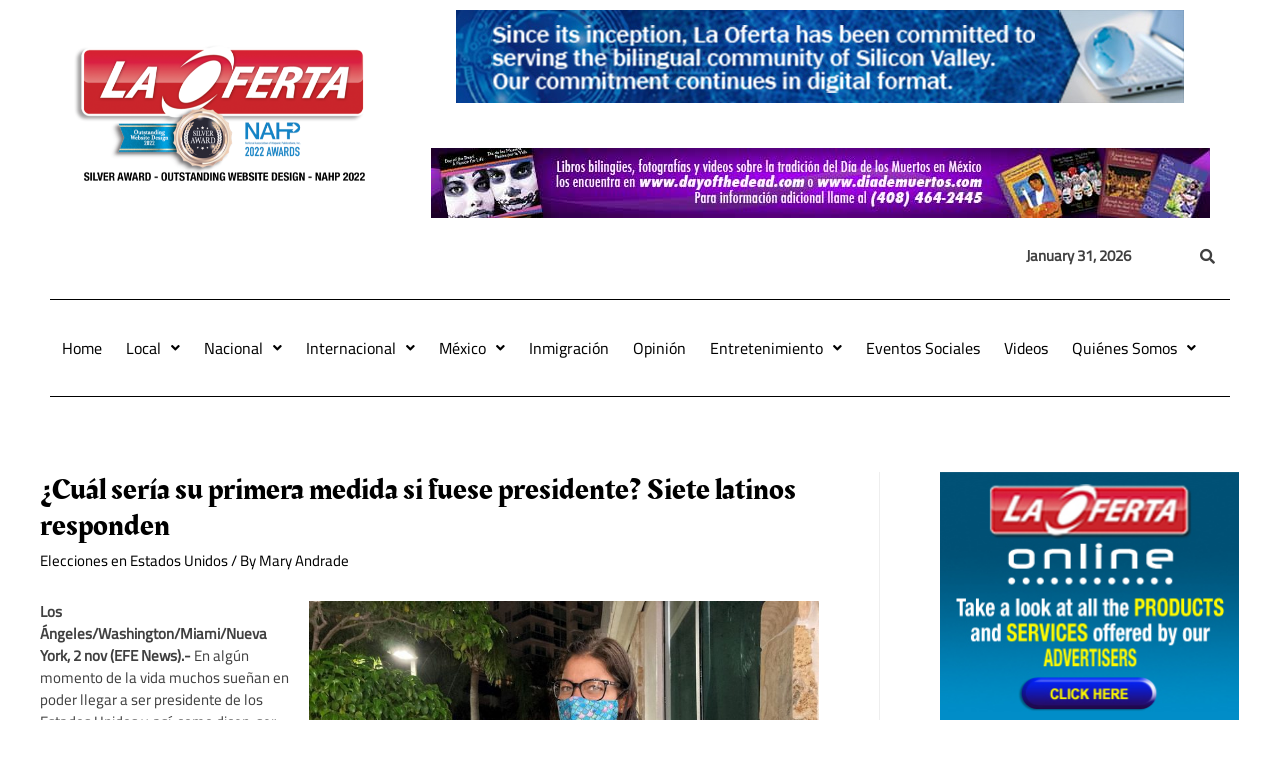

--- FILE ---
content_type: text/html; charset=utf-8
request_url: https://www.google.com/recaptcha/api2/aframe
body_size: 266
content:
<!DOCTYPE HTML><html><head><meta http-equiv="content-type" content="text/html; charset=UTF-8"></head><body><script nonce="cgtTO3qrvnwxoV5jUoBzEg">/** Anti-fraud and anti-abuse applications only. See google.com/recaptcha */ try{var clients={'sodar':'https://pagead2.googlesyndication.com/pagead/sodar?'};window.addEventListener("message",function(a){try{if(a.source===window.parent){var b=JSON.parse(a.data);var c=clients[b['id']];if(c){var d=document.createElement('img');d.src=c+b['params']+'&rc='+(localStorage.getItem("rc::a")?sessionStorage.getItem("rc::b"):"");window.document.body.appendChild(d);sessionStorage.setItem("rc::e",parseInt(sessionStorage.getItem("rc::e")||0)+1);localStorage.setItem("rc::h",'1769905030590');}}}catch(b){}});window.parent.postMessage("_grecaptcha_ready", "*");}catch(b){}</script></body></html>